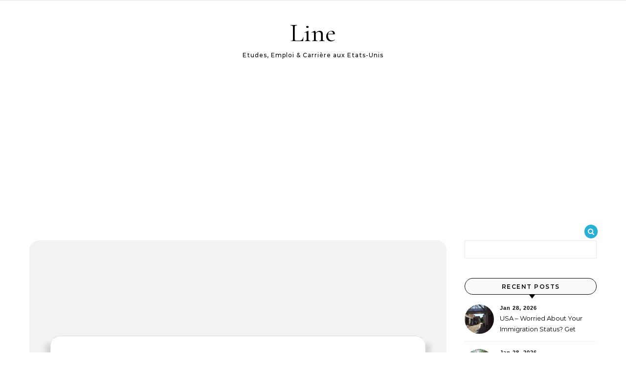

--- FILE ---
content_type: text/html; charset=UTF-8
request_url: https://line.excelafrica.com/img_3481/
body_size: 12246
content:
<!DOCTYPE html>
<html lang="en-US">
<head>
    <meta charset="UTF-8">
    <meta name="viewport" content="width=device-width, initial-scale=1">
    <link rel="profile" href="https://gmpg.org/xfn/11">
    <title>img_3481 &#8211; Line</title>
<meta name='robots' content='max-image-preview:large' />
	<style>img:is([sizes="auto" i], [sizes^="auto," i]) { contain-intrinsic-size: 3000px 1500px }</style>
	<link rel='dns-prefetch' href='//www.googletagmanager.com' />
<link rel='dns-prefetch' href='//pagead2.googlesyndication.com' />
<link rel="alternate" type="application/rss+xml" title="Line &raquo; Feed" href="https://line.excelafrica.com/feed/" />
<link rel="alternate" type="application/rss+xml" title="Line &raquo; Comments Feed" href="https://line.excelafrica.com/comments/feed/" />
<link rel="alternate" type="application/rss+xml" title="Line &raquo; img_3481 Comments Feed" href="https://line.excelafrica.com/feed/?attachment_id=403" />
<script type="text/javascript">
/* <![CDATA[ */
window._wpemojiSettings = {"baseUrl":"https:\/\/s.w.org\/images\/core\/emoji\/16.0.1\/72x72\/","ext":".png","svgUrl":"https:\/\/s.w.org\/images\/core\/emoji\/16.0.1\/svg\/","svgExt":".svg","source":{"concatemoji":"https:\/\/line.excelafrica.com\/wp-includes\/js\/wp-emoji-release.min.js?ver=6.8.3"}};
/*! This file is auto-generated */
!function(s,n){var o,i,e;function c(e){try{var t={supportTests:e,timestamp:(new Date).valueOf()};sessionStorage.setItem(o,JSON.stringify(t))}catch(e){}}function p(e,t,n){e.clearRect(0,0,e.canvas.width,e.canvas.height),e.fillText(t,0,0);var t=new Uint32Array(e.getImageData(0,0,e.canvas.width,e.canvas.height).data),a=(e.clearRect(0,0,e.canvas.width,e.canvas.height),e.fillText(n,0,0),new Uint32Array(e.getImageData(0,0,e.canvas.width,e.canvas.height).data));return t.every(function(e,t){return e===a[t]})}function u(e,t){e.clearRect(0,0,e.canvas.width,e.canvas.height),e.fillText(t,0,0);for(var n=e.getImageData(16,16,1,1),a=0;a<n.data.length;a++)if(0!==n.data[a])return!1;return!0}function f(e,t,n,a){switch(t){case"flag":return n(e,"\ud83c\udff3\ufe0f\u200d\u26a7\ufe0f","\ud83c\udff3\ufe0f\u200b\u26a7\ufe0f")?!1:!n(e,"\ud83c\udde8\ud83c\uddf6","\ud83c\udde8\u200b\ud83c\uddf6")&&!n(e,"\ud83c\udff4\udb40\udc67\udb40\udc62\udb40\udc65\udb40\udc6e\udb40\udc67\udb40\udc7f","\ud83c\udff4\u200b\udb40\udc67\u200b\udb40\udc62\u200b\udb40\udc65\u200b\udb40\udc6e\u200b\udb40\udc67\u200b\udb40\udc7f");case"emoji":return!a(e,"\ud83e\udedf")}return!1}function g(e,t,n,a){var r="undefined"!=typeof WorkerGlobalScope&&self instanceof WorkerGlobalScope?new OffscreenCanvas(300,150):s.createElement("canvas"),o=r.getContext("2d",{willReadFrequently:!0}),i=(o.textBaseline="top",o.font="600 32px Arial",{});return e.forEach(function(e){i[e]=t(o,e,n,a)}),i}function t(e){var t=s.createElement("script");t.src=e,t.defer=!0,s.head.appendChild(t)}"undefined"!=typeof Promise&&(o="wpEmojiSettingsSupports",i=["flag","emoji"],n.supports={everything:!0,everythingExceptFlag:!0},e=new Promise(function(e){s.addEventListener("DOMContentLoaded",e,{once:!0})}),new Promise(function(t){var n=function(){try{var e=JSON.parse(sessionStorage.getItem(o));if("object"==typeof e&&"number"==typeof e.timestamp&&(new Date).valueOf()<e.timestamp+604800&&"object"==typeof e.supportTests)return e.supportTests}catch(e){}return null}();if(!n){if("undefined"!=typeof Worker&&"undefined"!=typeof OffscreenCanvas&&"undefined"!=typeof URL&&URL.createObjectURL&&"undefined"!=typeof Blob)try{var e="postMessage("+g.toString()+"("+[JSON.stringify(i),f.toString(),p.toString(),u.toString()].join(",")+"));",a=new Blob([e],{type:"text/javascript"}),r=new Worker(URL.createObjectURL(a),{name:"wpTestEmojiSupports"});return void(r.onmessage=function(e){c(n=e.data),r.terminate(),t(n)})}catch(e){}c(n=g(i,f,p,u))}t(n)}).then(function(e){for(var t in e)n.supports[t]=e[t],n.supports.everything=n.supports.everything&&n.supports[t],"flag"!==t&&(n.supports.everythingExceptFlag=n.supports.everythingExceptFlag&&n.supports[t]);n.supports.everythingExceptFlag=n.supports.everythingExceptFlag&&!n.supports.flag,n.DOMReady=!1,n.readyCallback=function(){n.DOMReady=!0}}).then(function(){return e}).then(function(){var e;n.supports.everything||(n.readyCallback(),(e=n.source||{}).concatemoji?t(e.concatemoji):e.wpemoji&&e.twemoji&&(t(e.twemoji),t(e.wpemoji)))}))}((window,document),window._wpemojiSettings);
/* ]]> */
</script>
<style id='wp-emoji-styles-inline-css' type='text/css'>

	img.wp-smiley, img.emoji {
		display: inline !important;
		border: none !important;
		box-shadow: none !important;
		height: 1em !important;
		width: 1em !important;
		margin: 0 0.07em !important;
		vertical-align: -0.1em !important;
		background: none !important;
		padding: 0 !important;
	}
</style>
<link rel='stylesheet' id='wp-block-library-css' href='https://line.excelafrica.com/wp-includes/css/dist/block-library/style.min.css?ver=6.8.3' type='text/css' media='all' />
<style id='wp-block-library-theme-inline-css' type='text/css'>
.wp-block-audio :where(figcaption){color:#555;font-size:13px;text-align:center}.is-dark-theme .wp-block-audio :where(figcaption){color:#ffffffa6}.wp-block-audio{margin:0 0 1em}.wp-block-code{border:1px solid #ccc;border-radius:4px;font-family:Menlo,Consolas,monaco,monospace;padding:.8em 1em}.wp-block-embed :where(figcaption){color:#555;font-size:13px;text-align:center}.is-dark-theme .wp-block-embed :where(figcaption){color:#ffffffa6}.wp-block-embed{margin:0 0 1em}.blocks-gallery-caption{color:#555;font-size:13px;text-align:center}.is-dark-theme .blocks-gallery-caption{color:#ffffffa6}:root :where(.wp-block-image figcaption){color:#555;font-size:13px;text-align:center}.is-dark-theme :root :where(.wp-block-image figcaption){color:#ffffffa6}.wp-block-image{margin:0 0 1em}.wp-block-pullquote{border-bottom:4px solid;border-top:4px solid;color:currentColor;margin-bottom:1.75em}.wp-block-pullquote cite,.wp-block-pullquote footer,.wp-block-pullquote__citation{color:currentColor;font-size:.8125em;font-style:normal;text-transform:uppercase}.wp-block-quote{border-left:.25em solid;margin:0 0 1.75em;padding-left:1em}.wp-block-quote cite,.wp-block-quote footer{color:currentColor;font-size:.8125em;font-style:normal;position:relative}.wp-block-quote:where(.has-text-align-right){border-left:none;border-right:.25em solid;padding-left:0;padding-right:1em}.wp-block-quote:where(.has-text-align-center){border:none;padding-left:0}.wp-block-quote.is-large,.wp-block-quote.is-style-large,.wp-block-quote:where(.is-style-plain){border:none}.wp-block-search .wp-block-search__label{font-weight:700}.wp-block-search__button{border:1px solid #ccc;padding:.375em .625em}:where(.wp-block-group.has-background){padding:1.25em 2.375em}.wp-block-separator.has-css-opacity{opacity:.4}.wp-block-separator{border:none;border-bottom:2px solid;margin-left:auto;margin-right:auto}.wp-block-separator.has-alpha-channel-opacity{opacity:1}.wp-block-separator:not(.is-style-wide):not(.is-style-dots){width:100px}.wp-block-separator.has-background:not(.is-style-dots){border-bottom:none;height:1px}.wp-block-separator.has-background:not(.is-style-wide):not(.is-style-dots){height:2px}.wp-block-table{margin:0 0 1em}.wp-block-table td,.wp-block-table th{word-break:normal}.wp-block-table :where(figcaption){color:#555;font-size:13px;text-align:center}.is-dark-theme .wp-block-table :where(figcaption){color:#ffffffa6}.wp-block-video :where(figcaption){color:#555;font-size:13px;text-align:center}.is-dark-theme .wp-block-video :where(figcaption){color:#ffffffa6}.wp-block-video{margin:0 0 1em}:root :where(.wp-block-template-part.has-background){margin-bottom:0;margin-top:0;padding:1.25em 2.375em}
</style>
<style id='classic-theme-styles-inline-css' type='text/css'>
/*! This file is auto-generated */
.wp-block-button__link{color:#fff;background-color:#32373c;border-radius:9999px;box-shadow:none;text-decoration:none;padding:calc(.667em + 2px) calc(1.333em + 2px);font-size:1.125em}.wp-block-file__button{background:#32373c;color:#fff;text-decoration:none}
</style>
<style id='global-styles-inline-css' type='text/css'>
:root{--wp--preset--aspect-ratio--square: 1;--wp--preset--aspect-ratio--4-3: 4/3;--wp--preset--aspect-ratio--3-4: 3/4;--wp--preset--aspect-ratio--3-2: 3/2;--wp--preset--aspect-ratio--2-3: 2/3;--wp--preset--aspect-ratio--16-9: 16/9;--wp--preset--aspect-ratio--9-16: 9/16;--wp--preset--color--black: #000000;--wp--preset--color--cyan-bluish-gray: #abb8c3;--wp--preset--color--white: #ffffff;--wp--preset--color--pale-pink: #f78da7;--wp--preset--color--vivid-red: #cf2e2e;--wp--preset--color--luminous-vivid-orange: #ff6900;--wp--preset--color--luminous-vivid-amber: #fcb900;--wp--preset--color--light-green-cyan: #7bdcb5;--wp--preset--color--vivid-green-cyan: #00d084;--wp--preset--color--pale-cyan-blue: #8ed1fc;--wp--preset--color--vivid-cyan-blue: #0693e3;--wp--preset--color--vivid-purple: #9b51e0;--wp--preset--gradient--vivid-cyan-blue-to-vivid-purple: linear-gradient(135deg,rgba(6,147,227,1) 0%,rgb(155,81,224) 100%);--wp--preset--gradient--light-green-cyan-to-vivid-green-cyan: linear-gradient(135deg,rgb(122,220,180) 0%,rgb(0,208,130) 100%);--wp--preset--gradient--luminous-vivid-amber-to-luminous-vivid-orange: linear-gradient(135deg,rgba(252,185,0,1) 0%,rgba(255,105,0,1) 100%);--wp--preset--gradient--luminous-vivid-orange-to-vivid-red: linear-gradient(135deg,rgba(255,105,0,1) 0%,rgb(207,46,46) 100%);--wp--preset--gradient--very-light-gray-to-cyan-bluish-gray: linear-gradient(135deg,rgb(238,238,238) 0%,rgb(169,184,195) 100%);--wp--preset--gradient--cool-to-warm-spectrum: linear-gradient(135deg,rgb(74,234,220) 0%,rgb(151,120,209) 20%,rgb(207,42,186) 40%,rgb(238,44,130) 60%,rgb(251,105,98) 80%,rgb(254,248,76) 100%);--wp--preset--gradient--blush-light-purple: linear-gradient(135deg,rgb(255,206,236) 0%,rgb(152,150,240) 100%);--wp--preset--gradient--blush-bordeaux: linear-gradient(135deg,rgb(254,205,165) 0%,rgb(254,45,45) 50%,rgb(107,0,62) 100%);--wp--preset--gradient--luminous-dusk: linear-gradient(135deg,rgb(255,203,112) 0%,rgb(199,81,192) 50%,rgb(65,88,208) 100%);--wp--preset--gradient--pale-ocean: linear-gradient(135deg,rgb(255,245,203) 0%,rgb(182,227,212) 50%,rgb(51,167,181) 100%);--wp--preset--gradient--electric-grass: linear-gradient(135deg,rgb(202,248,128) 0%,rgb(113,206,126) 100%);--wp--preset--gradient--midnight: linear-gradient(135deg,rgb(2,3,129) 0%,rgb(40,116,252) 100%);--wp--preset--font-size--small: 13px;--wp--preset--font-size--medium: 20px;--wp--preset--font-size--large: 36px;--wp--preset--font-size--x-large: 42px;--wp--preset--spacing--20: 0.44rem;--wp--preset--spacing--30: 0.67rem;--wp--preset--spacing--40: 1rem;--wp--preset--spacing--50: 1.5rem;--wp--preset--spacing--60: 2.25rem;--wp--preset--spacing--70: 3.38rem;--wp--preset--spacing--80: 5.06rem;--wp--preset--shadow--natural: 6px 6px 9px rgba(0, 0, 0, 0.2);--wp--preset--shadow--deep: 12px 12px 50px rgba(0, 0, 0, 0.4);--wp--preset--shadow--sharp: 6px 6px 0px rgba(0, 0, 0, 0.2);--wp--preset--shadow--outlined: 6px 6px 0px -3px rgba(255, 255, 255, 1), 6px 6px rgba(0, 0, 0, 1);--wp--preset--shadow--crisp: 6px 6px 0px rgba(0, 0, 0, 1);}:where(.is-layout-flex){gap: 0.5em;}:where(.is-layout-grid){gap: 0.5em;}body .is-layout-flex{display: flex;}.is-layout-flex{flex-wrap: wrap;align-items: center;}.is-layout-flex > :is(*, div){margin: 0;}body .is-layout-grid{display: grid;}.is-layout-grid > :is(*, div){margin: 0;}:where(.wp-block-columns.is-layout-flex){gap: 2em;}:where(.wp-block-columns.is-layout-grid){gap: 2em;}:where(.wp-block-post-template.is-layout-flex){gap: 1.25em;}:where(.wp-block-post-template.is-layout-grid){gap: 1.25em;}.has-black-color{color: var(--wp--preset--color--black) !important;}.has-cyan-bluish-gray-color{color: var(--wp--preset--color--cyan-bluish-gray) !important;}.has-white-color{color: var(--wp--preset--color--white) !important;}.has-pale-pink-color{color: var(--wp--preset--color--pale-pink) !important;}.has-vivid-red-color{color: var(--wp--preset--color--vivid-red) !important;}.has-luminous-vivid-orange-color{color: var(--wp--preset--color--luminous-vivid-orange) !important;}.has-luminous-vivid-amber-color{color: var(--wp--preset--color--luminous-vivid-amber) !important;}.has-light-green-cyan-color{color: var(--wp--preset--color--light-green-cyan) !important;}.has-vivid-green-cyan-color{color: var(--wp--preset--color--vivid-green-cyan) !important;}.has-pale-cyan-blue-color{color: var(--wp--preset--color--pale-cyan-blue) !important;}.has-vivid-cyan-blue-color{color: var(--wp--preset--color--vivid-cyan-blue) !important;}.has-vivid-purple-color{color: var(--wp--preset--color--vivid-purple) !important;}.has-black-background-color{background-color: var(--wp--preset--color--black) !important;}.has-cyan-bluish-gray-background-color{background-color: var(--wp--preset--color--cyan-bluish-gray) !important;}.has-white-background-color{background-color: var(--wp--preset--color--white) !important;}.has-pale-pink-background-color{background-color: var(--wp--preset--color--pale-pink) !important;}.has-vivid-red-background-color{background-color: var(--wp--preset--color--vivid-red) !important;}.has-luminous-vivid-orange-background-color{background-color: var(--wp--preset--color--luminous-vivid-orange) !important;}.has-luminous-vivid-amber-background-color{background-color: var(--wp--preset--color--luminous-vivid-amber) !important;}.has-light-green-cyan-background-color{background-color: var(--wp--preset--color--light-green-cyan) !important;}.has-vivid-green-cyan-background-color{background-color: var(--wp--preset--color--vivid-green-cyan) !important;}.has-pale-cyan-blue-background-color{background-color: var(--wp--preset--color--pale-cyan-blue) !important;}.has-vivid-cyan-blue-background-color{background-color: var(--wp--preset--color--vivid-cyan-blue) !important;}.has-vivid-purple-background-color{background-color: var(--wp--preset--color--vivid-purple) !important;}.has-black-border-color{border-color: var(--wp--preset--color--black) !important;}.has-cyan-bluish-gray-border-color{border-color: var(--wp--preset--color--cyan-bluish-gray) !important;}.has-white-border-color{border-color: var(--wp--preset--color--white) !important;}.has-pale-pink-border-color{border-color: var(--wp--preset--color--pale-pink) !important;}.has-vivid-red-border-color{border-color: var(--wp--preset--color--vivid-red) !important;}.has-luminous-vivid-orange-border-color{border-color: var(--wp--preset--color--luminous-vivid-orange) !important;}.has-luminous-vivid-amber-border-color{border-color: var(--wp--preset--color--luminous-vivid-amber) !important;}.has-light-green-cyan-border-color{border-color: var(--wp--preset--color--light-green-cyan) !important;}.has-vivid-green-cyan-border-color{border-color: var(--wp--preset--color--vivid-green-cyan) !important;}.has-pale-cyan-blue-border-color{border-color: var(--wp--preset--color--pale-cyan-blue) !important;}.has-vivid-cyan-blue-border-color{border-color: var(--wp--preset--color--vivid-cyan-blue) !important;}.has-vivid-purple-border-color{border-color: var(--wp--preset--color--vivid-purple) !important;}.has-vivid-cyan-blue-to-vivid-purple-gradient-background{background: var(--wp--preset--gradient--vivid-cyan-blue-to-vivid-purple) !important;}.has-light-green-cyan-to-vivid-green-cyan-gradient-background{background: var(--wp--preset--gradient--light-green-cyan-to-vivid-green-cyan) !important;}.has-luminous-vivid-amber-to-luminous-vivid-orange-gradient-background{background: var(--wp--preset--gradient--luminous-vivid-amber-to-luminous-vivid-orange) !important;}.has-luminous-vivid-orange-to-vivid-red-gradient-background{background: var(--wp--preset--gradient--luminous-vivid-orange-to-vivid-red) !important;}.has-very-light-gray-to-cyan-bluish-gray-gradient-background{background: var(--wp--preset--gradient--very-light-gray-to-cyan-bluish-gray) !important;}.has-cool-to-warm-spectrum-gradient-background{background: var(--wp--preset--gradient--cool-to-warm-spectrum) !important;}.has-blush-light-purple-gradient-background{background: var(--wp--preset--gradient--blush-light-purple) !important;}.has-blush-bordeaux-gradient-background{background: var(--wp--preset--gradient--blush-bordeaux) !important;}.has-luminous-dusk-gradient-background{background: var(--wp--preset--gradient--luminous-dusk) !important;}.has-pale-ocean-gradient-background{background: var(--wp--preset--gradient--pale-ocean) !important;}.has-electric-grass-gradient-background{background: var(--wp--preset--gradient--electric-grass) !important;}.has-midnight-gradient-background{background: var(--wp--preset--gradient--midnight) !important;}.has-small-font-size{font-size: var(--wp--preset--font-size--small) !important;}.has-medium-font-size{font-size: var(--wp--preset--font-size--medium) !important;}.has-large-font-size{font-size: var(--wp--preset--font-size--large) !important;}.has-x-large-font-size{font-size: var(--wp--preset--font-size--x-large) !important;}
:where(.wp-block-post-template.is-layout-flex){gap: 1.25em;}:where(.wp-block-post-template.is-layout-grid){gap: 1.25em;}
:where(.wp-block-columns.is-layout-flex){gap: 2em;}:where(.wp-block-columns.is-layout-grid){gap: 2em;}
:root :where(.wp-block-pullquote){font-size: 1.5em;line-height: 1.6;}
</style>
<link rel='stylesheet' id='graceful-style-css' href='https://line.excelafrica.com/wp-content/themes/graceful/style.css?ver=6.8.3' type='text/css' media='all' />
<style id='graceful-style-inline-css' type='text/css'>
 .wrapped-content { max-width: 1160px; } .sidebar-slide-menu { width: 340px; left: -340px; padding: 85px 35px 0px; } .sidebar-left, .sidebar-right { width: 307px; } [data-layout*="rightsidebar"] .content-wrap, [data-layout*="leftsidebar"] .content-wrap { width: calc(100% - 307px); width: -webkit-calc(100% - 307px); } [data-layout*="leftrightsidebar"] .content-wrap { width: calc(100% - 614px); width: -webkit-calc(100% - 614px); } [data-layout*="fullwidth"] .content-wrap { width: 100%; } #top-navigation > div, #main-navigation > div, #graceful-post-slider.wrapped-content, #special-links, .main-content, .site-footer-wrap { padding-left: 40px; padding-right: 40px; } body { background-color: #ffffff; } .graceful-loading-wrap { background-color: #ffffff; } .site-branding a { background-color: transparent !important; } .site-branding a { color: #000000; background: #ffffff; } .entry-header { background-color: #ffffff; } #special-links h4 { background-color: rgba(241,241,241, 0.85); color: #000000; } #main-navigation a, #main-navigation i, #main-navigation #s { color: #000000; } .main-navigation-sidebar span, .sidebar-slide-menu-close-btn span { background-color: #000000; } #main-navigation a:hover, #main-navigation i:hover, #main-navigation li.current-menu-item > a, #main-navigation li.current-menu-ancestor > a, #main-navigation .sub-menu li.current-menu-item > a, #main-navigation .sub-menu li.current-menu-ancestor> a { color: #010101; } .main-navigation-sidebar:hover span { background-color: #010101; } #site-menu .sub-menu, #site-menu .sub-menu a { background-color: #f1f1f1; border-color: rgba(0,0,0, 0.1); } #main-navigation #s { background-color: #f1f1f1; } #main-navigation #s::-webkit-input-placeholder { /* Chrome/Opera/Safari */ color: rgba(0,0,0, 0.7); } #main-navigation #s::-moz-placeholder { /* Firefox 19+ */ color: rgba(0,0,0, 0.7); } #main-navigation #s:-ms-input-placeholder { /* IE 10+ */ color: rgba(0,0,0, 0.7); } #main-navigation #s:-moz-placeholder { /* Firefox 18- */ color: rgba(0,0,0, 0.7); } /* Background Color */ .sidebar-slide-menu, #special-links, .main-content, #graceful-post-slider, #primary select, #primary input, #primary textarea { background-color: #ffffff; } /* Text Color */ #primary, #primary select, #primary input, #primary textarea, #primary .post-author a, #primary .graceful-widget a, #primary .comment-author { color: #010101; } /* Title Color */ #primary h1 a, #primary h1, #primary h2, #primary h3, #primary h4, #primary h5, #primary h6, .post-page-content > p:first-child:first-letter, #primary .author-info h4 a, #primary .related-posts h4 a, #primary .content-pagination .previous-page a, #primary .content-pagination .next-page a, blockquote, #primary .post-share a { color: #030303; } #primary h1 a:hover { color: rgba(3,3,3, 0.75); } /* Meta Tags */ #primary .post-date, #primary .post-comments, #primary .post-author, #primary .related-post-date, #primary .comment-meta a, #primary .author-share a, #primary .post-tags a, #primary .tagcloud a, .widget_categories li, .widget_archive li, .ahse-subscribe-box p, .rpwwt-post-author, .rpwwt-post-categories, .rpwwt-post-date, .rpwwt-post-comments-number { color: #a1a1a1; } #primary input::-webkit-input-placeholder { /* Chrome/Opera/Safari */ color: #a1a1a1; } #primary input::-moz-placeholder { /* Firefox 19+ */ color: #a1a1a1; } #primary input:-ms-input-placeholder { /* IE 10+ */ color: #a1a1a1; } #primary input:-moz-placeholder { /* Firefox 18- */ color: #a1a1a1; } /* Brand Colors */ aside a, #primary a, .post-categories { color: #010101; } .ps-container > .ps-scrollbar-y-rail > .ps-scrollbar-y { background: #010101; } #primary a:hover { color: rgba(1,1,1, 0.8); } blockquote { border-color: #010101; } /* Selection Color */ ::-moz-selection { color: #ffffff; background: #010101; } ::selection { color: #ffffff; background: #010101; } /* Border Colors */ #primary .post-footer, #primary .author-info, #primary .entry-comments, #primary .graceful-widget li, #primary #wp-calendar, #primary #wp-calendar caption, #primary #wp-calendar tbody td, #primary .widget_nav_menu li a, #primary .tagcloud a, #primary select, #primary input, #primary textarea, .widget-title h2:before, .widget-title h2:after, .post-tags a, .gallery-caption, .wp-caption-text, table tr, table th, table td, pre { border-color: #e8e8e8; } /* Related-posts */ #primary .related-posts { border-bottom: 1px solid; border-top: 1px solid; padding: 27px 0 33px; border-color: #e8e8e8; } .related-posts h3 { font-family: 'Montserrat', sans-serif; font-size: 14px; font-weight: 600; letter-spacing: 2px; line-height: 1; margin-bottom: 19px; text-align: center; text-transform: uppercase; } .related-posts h4 { margin-top: 8px; } .related-posts h4 a { font-size: 18px; letter-spacing: 0.5px; } .related-posts section { float: left; margin-right: 23px; width: calc((100% - (2 * 23px)) / 3); width: -webkit-calc((100% - (2 * 23px)) / 3); } .related-posts section:last-of-type { margin-right: 0 !important; } .related-posts section > a { display: block; height: 130px; overflow: hidden; } .related-post-date { font-size: 11px; } hr { background-color: #e8e8e8; } /* Button Colors */ .widget_search i, .widget_search #searchsubmit, .post-navigation i, #primary .submit, #primary .content-pagination.numeric a, #primary .content-pagination.load-more a, #primary .graceful-subscribe-box input[type="submit"], #primary .widget_wysija input[type="submit"], #primary .post-password-form input[type="submit"], #primary .wpcf7 [type="submit"] { color: #ffffff; background-color: #555555; } .post-navigation i:hover, #primary .submit:hover, #primary .content-pagination.numeric a:hover, #primary .content-pagination.numeric span, #primary .content-pagination.load-more a:hover, #primary .graceful-subscribe-box input[type="submit"]:hover, #primary .widget_wysija input[type="submit"]:hover, #primary .post-password-form input[type="submit"]:hover, #primary .wpcf7 [type="submit"]:hover { color: #ffffff; background-color: #010101; } /* Image Overlay Color */ .image-overlay, #infinite-scrolling, #primary h4.image-overlay { color: #ffffff; background-color: rgba(0,0,0, 0.3); } .image-overlay a, .graceful-post-slider .prev-arrow, .graceful-post-slider .next-arrow, #primary .image-overlay a, #graceful-post-slider .slick-arrow, #graceful-post-slider .slider-dots { color: #ffffff; } .slide-caption { background: rgba(255,255,255, 0.95); } #graceful-post-slider .slick-active { background: #ffffff; } #site-footer, #site-footer select, #site-footer input, #site-footer textarea { background-color: #f6f6f6; color: #333333; } #site-footer, #site-footer a, #site-footer select, #site-footer input, #site-footer textarea { color: #333333; } #site-footer #s::-webkit-input-placeholder { /* Chrome/Opera/Safari */ color: #333333; } #site-footer #s::-moz-placeholder { /* Firefox 19+ */ color: #333333; } #site-footer #s:-ms-input-placeholder { /* IE 10+ */ color: #333333; } #site-footer #s:-moz-placeholder { /* Firefox 18- */ color: #333333; } /* Footer Title Color */ #site-footer h1, #site-footer h2, #site-footer h3, #site-footer h4, #site-footer h5, #site-footer h6 { color: #111111; } #site-footer a:hover { color: #010101; } /* Footer Border Color*/ #site-footer a, #site-footer .graceful-widget li, #site-footer #wp-calendar, #site-footer #wp-calendar caption, #site-footer #wp-calendar tbody td, #site-footer .widget_nav_menu li a, #site-footer select, #site-footer input, #site-footer textarea, #site-footer .widget-title h2:before, #site-footer .widget-title h2:after, .footer-widgets { border-color: #e0dbdb; } #site-footer hr { background-color: #e0dbdb; } .entry-header { background-image:url(); } .logo-img { max-width: 400px; } #main-navigation { text-align: left; } .main-navigation-sidebar { float: left; margin-right: 15px; } .main-navigation-search { float: right; margin-left: 15px; } .site-menu-wrapper { margin-right: 100px; } .main-navigation-sidebar { float: left; margin-right: 15px; } .main-navigation-search { float: right; margin-left: 15px; } .site-menu-wrapper { margin-right: 110px; } #graceful-post-slider { padding-top: 40px; } .content-column > li { margin-bottom: 100px; } [data-layout*="rightsidebar"] .sidebar-right { padding-left: 37px; } [data-layout*="leftsidebar"] .sidebar-left { padding-right: 37px; } [data-layout*="leftrightsidebar"] .sidebar-right { padding-left: 37px; } [data-layout*="leftrightsidebar"] .sidebar-left { padding-right: 37px; } .footer-widgets > .graceful-widget { width: 30%; margin-right: 5%; } .footer-widgets > .graceful-widget:nth-child(3n+3) { margin-right: 0; } .footer-widgets > .graceful-widget:nth-child(3n+4) { clear: both; } .footer-copyright { float: right; } .footer-socials { float: left; } .graceful-loading-wrap { height: 100%; left: 0; position: fixed; top: 0; width: 100%; z-index: 100000; } .graceful-loading-wrap > div { left: 50%; position: absolute; top: 50%; -webkit-transform: translate(-50%, -50%); -ms-transform: translate(-50%, -50%); transform: translate(-50%, -50%); } .cssload-container{width:100%;height:36px;text-align:center}.cssload-speeding-wheel{width:36px;height:36px;margin:0 auto;border:2px solid #000000; border-radius:50%;border-left-color:transparent;border-right-color:transparent;animation:cssload-spin 575ms infinite linear;-o-animation:cssload-spin 575ms infinite linear;-ms-animation:cssload-spin 575ms infinite linear;-webkit-animation:cssload-spin 575ms infinite linear;-moz-animation:cssload-spin 575ms infinite linear}@keyframes cssload-spin{100%{transform:rotate(360deg);transform:rotate(360deg)}}@-o-keyframes cssload-spin{100%{-o-transform:rotate(360deg);transform:rotate(360deg)}}@-ms-keyframes cssload-spin{100%{-ms-transform:rotate(360deg);transform:rotate(360deg)}}@-webkit-keyframes cssload-spin{100%{-webkit-transform:rotate(360deg);transform:rotate(360deg)}}@-moz-keyframes cssload-spin{100%{-moz-transform:rotate(360deg);transform:rotate(360deg)}} 
</style>
<link rel='stylesheet' id='graceful-opus-blog-style-css' href='https://line.excelafrica.com/wp-content/themes/graceful-opus-blog/style.css?ver=1.0.0' type='text/css' media='all' />
<link rel='stylesheet' id='graceful-opus-blog-fonts-css' href='https://line.excelafrica.com/wp-content/fonts/76ea4cf5b1a2335e13d88e318c134513.css?ver=1.0' type='text/css' media='all' />
<link rel='stylesheet' id='graceful-fontawesome-css' href='https://line.excelafrica.com/wp-content/themes/graceful/assets/css/font-awesome.css?ver=6.8.3' type='text/css' media='all' />
<link rel='stylesheet' id='graceful-google-fonts-css' href='https://line.excelafrica.com/wp-content/themes/graceful/assets/css/google-fonts.css?ver=6.8.3' type='text/css' media='all' />
<link rel='stylesheet' id='graceful-woocommerce-css' href='https://line.excelafrica.com/wp-content/themes/graceful/assets/css/woocommerce.css?ver=6.8.3' type='text/css' media='all' />
<script type="text/javascript" src="https://line.excelafrica.com/wp-includes/js/jquery/jquery.min.js?ver=3.7.1" id="jquery-core-js"></script>
<script type="text/javascript" src="https://line.excelafrica.com/wp-includes/js/jquery/jquery-migrate.min.js?ver=3.4.1" id="jquery-migrate-js"></script>

<!-- Google tag (gtag.js) snippet added by Site Kit -->
<!-- Google Analytics snippet added by Site Kit -->
<script type="text/javascript" src="https://www.googletagmanager.com/gtag/js?id=GT-WK2M24XZ" id="google_gtagjs-js" async></script>
<script type="text/javascript" id="google_gtagjs-js-after">
/* <![CDATA[ */
window.dataLayer = window.dataLayer || [];function gtag(){dataLayer.push(arguments);}
gtag("set","linker",{"domains":["line.excelafrica.com"]});
gtag("js", new Date());
gtag("set", "developer_id.dZTNiMT", true);
gtag("config", "GT-WK2M24XZ");
 window._googlesitekit = window._googlesitekit || {}; window._googlesitekit.throttledEvents = []; window._googlesitekit.gtagEvent = (name, data) => { var key = JSON.stringify( { name, data } ); if ( !! window._googlesitekit.throttledEvents[ key ] ) { return; } window._googlesitekit.throttledEvents[ key ] = true; setTimeout( () => { delete window._googlesitekit.throttledEvents[ key ]; }, 5 ); gtag( "event", name, { ...data, event_source: "site-kit" } ); }; 
/* ]]> */
</script>
<link rel="https://api.w.org/" href="https://line.excelafrica.com/wp-json/" /><link rel="alternate" title="JSON" type="application/json" href="https://line.excelafrica.com/wp-json/wp/v2/media/403" /><link rel="EditURI" type="application/rsd+xml" title="RSD" href="https://line.excelafrica.com/xmlrpc.php?rsd" />
<meta name="generator" content="WordPress 6.8.3" />
<link rel='shortlink' href='https://line.excelafrica.com/?p=403' />
<link rel="alternate" title="oEmbed (JSON)" type="application/json+oembed" href="https://line.excelafrica.com/wp-json/oembed/1.0/embed?url=https%3A%2F%2Fline.excelafrica.com%2Fimg_3481%2F" />
<link rel="alternate" title="oEmbed (XML)" type="text/xml+oembed" href="https://line.excelafrica.com/wp-json/oembed/1.0/embed?url=https%3A%2F%2Fline.excelafrica.com%2Fimg_3481%2F&#038;format=xml" />
<meta name="generator" content="Site Kit by Google 1.168.0" /><link rel="pingback" href="https://line.excelafrica.com/xmlrpc.php">
<!-- Google AdSense meta tags added by Site Kit -->
<meta name="google-adsense-platform-account" content="ca-host-pub-2644536267352236">
<meta name="google-adsense-platform-domain" content="sitekit.withgoogle.com">
<!-- End Google AdSense meta tags added by Site Kit -->

<!-- Google AdSense snippet added by Site Kit -->
<script type="text/javascript" async="async" src="https://pagead2.googlesyndication.com/pagead/js/adsbygoogle.js?client=ca-pub-9310818911567495&amp;host=ca-host-pub-2644536267352236" crossorigin="anonymous"></script>

<!-- End Google AdSense snippet added by Site Kit -->
</head>
<body class="attachment wp-singular attachment-template-default single single-attachment postid-403 attachmentid-403 attachment-jpeg wp-embed-responsive wp-theme-graceful wp-child-theme-graceful-opus-blog">
    
	
	
	<a class="skip-link screen-reader-text" href="#primary">Skip to content</a>	

	<div id="site-container">
		<div id="site-header" >
		
<style type="text/css">
	#top-menu > li a {
		color: #ffffff;
	}
</style>

<div id="top-navigation" class="clear-fix" style="background: #f860a3;">
	<div class="wrapped-content">
		
		
	</div>
</div><!-- #top-navigation -->

	<div class="entry-header">
		<div class="graceful-wrap-outer">
		<div class="graceful-wrap-inner">
			<div class="site-branding">
							<a href="https://line.excelafrica.com/">Line</a>
			
							<br>
				<p class="site-description">Etudes, Emploi &amp; Carrière aux Etats-Unis</p>
						</div>
		</div>
		</div>
	</div>
<style type="text/css">
	.current-menu-item a {
	    color: #29b0d5 !important;
	}

	#site-menu li a:hover {
	    color: #29b0d5 !important;
	}
	.navigation-search-button {
	    background: #29b0d5 !important;
	    border: 1px solid #29b0d5 !important;
	}
	.left-menu-icon span {
	    background-color: #29b0d5 !important;
	}
</style>

<div id="main-navigation" class="clear-fix" data-fixed="1">
	<div class="wrapped-content">
		<div class="navigation-search-overlay">
		</div>
		
		
		<!-- Menu -->
		<button class="responsive-menu-btn">
			<i class="fa fa-chevron-down"></i>
			<i class="fa fa-times" style="display: none;"></i>
		</button>

		
		
	    <div class="navigation-socials">
	        	            	        	            	        	            	        	            	        	    </div>

    		
		<!-- Search in main navigation -->		
				<div class="main-navigation-search">
			<button class="navigation-search-button open-graceful-search">
				<i class="fa fa-search"></i>
				<i class="fa fa-times"></i>
			</button>
			<div class="graceful-search" role="graceful-search" aria-labelledby="graceful-search-title" aria-describedby="graceful-search-description" aria-hidden="true">
				<form role="search" method="get" id="searchform" class="searchform" action="https://line.excelafrica.com/">
				<div>
					<label class="screen-reader-text" for="s">Search for:</label>
					<input type="text" value="" name="s" id="s" />
					<input type="submit" id="searchsubmit" value="Search" />
				</div>
			</form>				<button type="button" aria-label="Close Navigation" class="close-graceful-search"> <i class="fa fa-times"></i> </button>
			</div>
			<div class="graceful-search-overlay" tabindex="-1" aria-hidden="true"></div>
		</div>
		
	</div>
</div><!-- #main-navigation -->
		</div><!-- site-header close -->

		<!-- Page Content -->
		<main id="primary" class="site-main">
				<div class="main-content clear-fix wrapped-content" data-layout="col1-rightsidebar" data-sidebar-sticky="1">

	<!-- Content Wrapper -->
	<div class="content-wrap">
		<article id="post-403" class="post-403 attachment type-attachment status-inherit hentry">

	
	<div class="site-images">
			</div>

	<header class="post-header">
		<div class="post-header-inner">
			
			<h1 class="post-title">img_3481</h1>

			<div class="post-meta clear-fix">
									<span class="post-date">February 5, 2016</span>
				
				<strong class="post-title-author">
					 - By&nbsp;<a href="https://line.excelafrica.com/author/admin/" title="Posts by Line" rel="author">Line</a>				</strong>
			</div>
		</div>
	</header>

	<div class="post-page-content">
		<p class="attachment"><a href='https://line.excelafrica.com/wp-content/uploads/2016/02/img_3481.jpeg'><img fetchpriority="high" decoding="async" width="300" height="225" src="https://line.excelafrica.com/wp-content/uploads/2016/02/img_3481-300x225.jpeg" class="attachment-medium size-medium" alt="" srcset="https://line.excelafrica.com/wp-content/uploads/2016/02/img_3481-300x225.jpeg 300w, https://line.excelafrica.com/wp-content/uploads/2016/02/img_3481-1024x768.jpeg 1024w, https://line.excelafrica.com/wp-content/uploads/2016/02/img_3481-400x300.jpeg 400w" sizes="(max-width: 300px) 100vw, 300px" /></a></p>
	</div>

	<footer class="post-footer">
		<a href="https://line.excelafrica.com/img_3481/#respond" class="post-comments" >No Comments</a>	</footer>

	</article>
<!-- Previous -->
<div class="post-navigation-wrap">

<!-- Next -->
</div><!-- Post Navigation Wrap -->	<div class="comments-area" id="comments">
        
<div id="comments" class="comments-area">

		<div id="respond" class="comment-respond">
		<h3 id="reply-title" class="comment-reply-title">Leave a Reply <small><a rel="nofollow" id="cancel-comment-reply-link" href="/img_3481/#respond" style="display:none;">Cancel reply</a></small></h3><form action="https://line.excelafrica.com/wp-comments-post.php" method="post" id="commentform" class="comment-form"><p class="comment-notes"><span id="email-notes">Your email address will not be published.</span> <span class="required-field-message">Required fields are marked <span class="required">*</span></span></p><p class="comment-form-author"><label for="author">Name <span class="required">*</span></label> <input id="author" name="author" type="text" value="" size="30" maxlength="245" autocomplete="name" required /></p>
<p class="comment-form-email"><label for="email">Email <span class="required">*</span></label> <input id="email" name="email" type="email" value="" size="30" maxlength="100" aria-describedby="email-notes" autocomplete="email" required /></p>
<p class="comment-form-url"><label for="url">Website</label> <input id="url" name="url" type="url" value="" size="30" maxlength="200" autocomplete="url" /></p>
<p class="comment-form-cookies-consent"><input id="wp-comment-cookies-consent" name="wp-comment-cookies-consent" type="checkbox" value="yes" /> <label for="wp-comment-cookies-consent">Save my name, email, and website in this browser for the next time I comment.</label></p>
<p class="comment-form-comment"><label for="comment">Comment <span class="required">*</span></label> <textarea id="comment" name="comment" cols="45" rows="8" maxlength="65525" required></textarea></p><p class="form-submit"><input name="submit" type="submit" id="submit" class="submit" value="Post Comment" /> <input type='hidden' name='comment_post_ID' value='403' id='comment_post_ID' />
<input type='hidden' name='comment_parent' id='comment_parent' value='0' />
</p><p style="display: none;"><input type="hidden" id="akismet_comment_nonce" name="akismet_comment_nonce" value="3011d82016" /></p><p style="display: none !important;"><label>&#916;<textarea name="ak_hp_textarea" cols="45" rows="8" maxlength="100"></textarea></label><input type="hidden" id="ak_js_1" name="ak_js" value="132"/><script>document.getElementById( "ak_js_1" ).setAttribute( "value", ( new Date() ).getTime() );</script></p></form>	</div><!-- #respond -->
	
</div><!-- #comments -->    </div>
    	</div><!-- .content-wrap -->

	
<div class="sidebar-right-wrap">
	<aside class="sidebar-right">
	    	        <section id="search-2" class="graceful-widget widget_search"><form role="search" method="get" id="searchform" class="searchform" action="https://line.excelafrica.com/">
				<div>
					<label class="screen-reader-text" for="s">Search for:</label>
					<input type="text" value="" name="s" id="s" />
					<input type="submit" id="searchsubmit" value="Search" />
				</div>
			</form></section><section id="recent-posts-2" class="graceful-widget widget_recent_entries"><h2>Recent Posts</h2>            <ul>
                            <li class="graceful-recent-image-box">
                    <div class="graceful-small-image-box" style="background-image: url( 'https://line.excelafrica.com/wp-content/uploads/2017/06/img_5721-1.jpg' );">
                    </div>
                                        <span>Jan 28, 2026</span>
								                    		<a href="https://line.excelafrica.com/2026/01/28/usa-worried-about-your-immigration-status-get-real-answers-live/">USA &#8211; Worried About Your Immigration Status? Get Real Answers—Live.</a>
                </li>
                            <li class="graceful-recent-image-box">
                    <div class="graceful-small-image-box" style="background-image: url( 'https://line.excelafrica.com/wp-content/uploads/2023/05/IMG_6405-scaled.jpg' );">
                    </div>
                                        <span>Jan 28, 2026</span>
								                    		<a href="https://line.excelafrica.com/2026/01/28/yale-will-go-tuition-free-for-families-making-up-to-200000/">Yale Will Go Tuition-Free for Families Making Up to $200,000</a>
                </li>
                            <li class="graceful-recent-image-box">
                    <div class="graceful-small-image-box" style="background-image: url( 'https://line.excelafrica.com/wp-content/uploads/2016/06/img_0696.jpg' );">
                    </div>
                                        <span>Jan 10, 2026</span>
								                    		<a href="https://line.excelafrica.com/2026/01/10/switzerland-university-of-zurich-department-of-economics-pre-docs-from-low-and-middle-income-countries-or-with-a-refugee-background/">Switzerland, University of Zurich (Department of Economics) &#8211;  Pre-docs from low- and middle-income countries or with a refugee background </a>
                </li>
                        </ul>
            </section><section id="categories-2" class="graceful-widget widget_categories"><h2 class="widget-title">Categories</h2>
			<ul>
					<li class="cat-item cat-item-194"><a href="https://line.excelafrica.com/category/actualite/">Actualité</a> (53)
</li>
	<li class="cat-item cat-item-31"><a href="https://line.excelafrica.com/category/biographies-a-lire/">Biographies à lire</a> (27)
</li>
	<li class="cat-item cat-item-27"><a href="https://line.excelafrica.com/category/conseils/">Conseils</a> (93)
</li>
	<li class="cat-item cat-item-2"><a href="https://line.excelafrica.com/category/emploi-aux-etats-unis/">Emploi aux Etats-Unis</a> (104)
</li>
	<li class="cat-item cat-item-204"><a href="https://line.excelafrica.com/category/jeunes-nouveaux-immigres/">Jeunes nouveaux immigrés</a> (25)
</li>
	<li class="cat-item cat-item-20"><a href="https://line.excelafrica.com/category/mba-aux-etats-unis/">MBA aux Etats-Unis</a> (62)
</li>
	<li class="cat-item cat-item-3"><a href="https://line.excelafrica.com/category/stages-aux-etats-unis/">Stages aux Etats-Unis</a> (17)
</li>
	<li class="cat-item cat-item-179"><a href="https://line.excelafrica.com/category/subventionsbourses/">Subventions/Bourses</a> (29)
</li>
	<li class="cat-item cat-item-6"><a href="https://line.excelafrica.com/category/travailler-a-la-banque-mondialefmi/">Travailler à la Banque Mondiale/FMI</a> (21)
</li>
	<li class="cat-item cat-item-150"><a href="https://line.excelafrica.com/category/travailler-a-new-york/">Travailler à New York</a> (5)
</li>
	<li class="cat-item cat-item-5"><a href="https://line.excelafrica.com/category/travailler-a-washington-dc/">Travailler à Washington DC</a> (14)
</li>
	<li class="cat-item cat-item-8"><a href="https://line.excelafrica.com/category/travailler-aux-nations-unies/">Travailler aux Nations Unies</a> (8)
</li>
	<li class="cat-item cat-item-7"><a href="https://line.excelafrica.com/category/travailler-dans-la-silicon-valley/">Travailler dans la Silicon Valley</a> (17)
</li>
	<li class="cat-item cat-item-226"><a href="https://line.excelafrica.com/category/trump-contre-les-universites-americaines/">Trump contre les universités américaines</a> (4)
</li>
	<li class="cat-item cat-item-214"><a href="https://line.excelafrica.com/category/universites-aux-etats-unis/">Universités aux États-Unis</a> (16)
</li>
			</ul>

			</section><section id="archives-2" class="graceful-widget widget_archive"><h2 class="widget-title">Archives</h2>		<label class="screen-reader-text" for="archives-dropdown-2">Archives</label>
		<select id="archives-dropdown-2" name="archive-dropdown">
			
			<option value="">Select Month</option>
				<option value='https://line.excelafrica.com/2026/01/'> January 2026 &nbsp;(3)</option>
	<option value='https://line.excelafrica.com/2025/12/'> December 2025 &nbsp;(3)</option>
	<option value='https://line.excelafrica.com/2025/10/'> October 2025 &nbsp;(11)</option>
	<option value='https://line.excelafrica.com/2025/09/'> September 2025 &nbsp;(3)</option>
	<option value='https://line.excelafrica.com/2025/07/'> July 2025 &nbsp;(4)</option>
	<option value='https://line.excelafrica.com/2025/06/'> June 2025 &nbsp;(5)</option>
	<option value='https://line.excelafrica.com/2025/05/'> May 2025 &nbsp;(4)</option>
	<option value='https://line.excelafrica.com/2025/01/'> January 2025 &nbsp;(3)</option>
	<option value='https://line.excelafrica.com/2024/11/'> November 2024 &nbsp;(2)</option>
	<option value='https://line.excelafrica.com/2024/10/'> October 2024 &nbsp;(2)</option>
	<option value='https://line.excelafrica.com/2024/07/'> July 2024 &nbsp;(1)</option>
	<option value='https://line.excelafrica.com/2024/06/'> June 2024 &nbsp;(1)</option>
	<option value='https://line.excelafrica.com/2023/10/'> October 2023 &nbsp;(7)</option>
	<option value='https://line.excelafrica.com/2023/08/'> August 2023 &nbsp;(1)</option>
	<option value='https://line.excelafrica.com/2023/06/'> June 2023 &nbsp;(2)</option>
	<option value='https://line.excelafrica.com/2023/05/'> May 2023 &nbsp;(1)</option>
	<option value='https://line.excelafrica.com/2023/04/'> April 2023 &nbsp;(2)</option>
	<option value='https://line.excelafrica.com/2023/03/'> March 2023 &nbsp;(1)</option>
	<option value='https://line.excelafrica.com/2023/01/'> January 2023 &nbsp;(1)</option>
	<option value='https://line.excelafrica.com/2022/12/'> December 2022 &nbsp;(3)</option>
	<option value='https://line.excelafrica.com/2022/11/'> November 2022 &nbsp;(1)</option>
	<option value='https://line.excelafrica.com/2022/04/'> April 2022 &nbsp;(3)</option>
	<option value='https://line.excelafrica.com/2022/03/'> March 2022 &nbsp;(2)</option>
	<option value='https://line.excelafrica.com/2022/02/'> February 2022 &nbsp;(2)</option>
	<option value='https://line.excelafrica.com/2021/08/'> August 2021 &nbsp;(1)</option>
	<option value='https://line.excelafrica.com/2021/04/'> April 2021 &nbsp;(4)</option>
	<option value='https://line.excelafrica.com/2021/02/'> February 2021 &nbsp;(4)</option>
	<option value='https://line.excelafrica.com/2021/01/'> January 2021 &nbsp;(2)</option>
	<option value='https://line.excelafrica.com/2020/12/'> December 2020 &nbsp;(1)</option>
	<option value='https://line.excelafrica.com/2020/11/'> November 2020 &nbsp;(1)</option>
	<option value='https://line.excelafrica.com/2020/10/'> October 2020 &nbsp;(2)</option>
	<option value='https://line.excelafrica.com/2020/09/'> September 2020 &nbsp;(2)</option>
	<option value='https://line.excelafrica.com/2020/08/'> August 2020 &nbsp;(1)</option>
	<option value='https://line.excelafrica.com/2020/07/'> July 2020 &nbsp;(7)</option>
	<option value='https://line.excelafrica.com/2020/06/'> June 2020 &nbsp;(5)</option>
	<option value='https://line.excelafrica.com/2020/05/'> May 2020 &nbsp;(1)</option>
	<option value='https://line.excelafrica.com/2020/04/'> April 2020 &nbsp;(3)</option>
	<option value='https://line.excelafrica.com/2020/03/'> March 2020 &nbsp;(3)</option>
	<option value='https://line.excelafrica.com/2020/02/'> February 2020 &nbsp;(4)</option>
	<option value='https://line.excelafrica.com/2020/01/'> January 2020 &nbsp;(6)</option>
	<option value='https://line.excelafrica.com/2019/12/'> December 2019 &nbsp;(8)</option>
	<option value='https://line.excelafrica.com/2019/11/'> November 2019 &nbsp;(14)</option>
	<option value='https://line.excelafrica.com/2019/10/'> October 2019 &nbsp;(8)</option>
	<option value='https://line.excelafrica.com/2019/09/'> September 2019 &nbsp;(3)</option>
	<option value='https://line.excelafrica.com/2019/04/'> April 2019 &nbsp;(1)</option>
	<option value='https://line.excelafrica.com/2019/01/'> January 2019 &nbsp;(1)</option>
	<option value='https://line.excelafrica.com/2018/12/'> December 2018 &nbsp;(1)</option>
	<option value='https://line.excelafrica.com/2018/11/'> November 2018 &nbsp;(1)</option>
	<option value='https://line.excelafrica.com/2018/10/'> October 2018 &nbsp;(5)</option>
	<option value='https://line.excelafrica.com/2018/09/'> September 2018 &nbsp;(6)</option>
	<option value='https://line.excelafrica.com/2018/08/'> August 2018 &nbsp;(8)</option>
	<option value='https://line.excelafrica.com/2018/07/'> July 2018 &nbsp;(2)</option>
	<option value='https://line.excelafrica.com/2018/06/'> June 2018 &nbsp;(6)</option>
	<option value='https://line.excelafrica.com/2018/05/'> May 2018 &nbsp;(3)</option>
	<option value='https://line.excelafrica.com/2018/04/'> April 2018 &nbsp;(2)</option>
	<option value='https://line.excelafrica.com/2018/02/'> February 2018 &nbsp;(2)</option>
	<option value='https://line.excelafrica.com/2018/01/'> January 2018 &nbsp;(3)</option>
	<option value='https://line.excelafrica.com/2017/12/'> December 2017 &nbsp;(3)</option>
	<option value='https://line.excelafrica.com/2017/11/'> November 2017 &nbsp;(6)</option>
	<option value='https://line.excelafrica.com/2017/10/'> October 2017 &nbsp;(7)</option>
	<option value='https://line.excelafrica.com/2017/09/'> September 2017 &nbsp;(2)</option>
	<option value='https://line.excelafrica.com/2017/08/'> August 2017 &nbsp;(3)</option>
	<option value='https://line.excelafrica.com/2017/07/'> July 2017 &nbsp;(9)</option>
	<option value='https://line.excelafrica.com/2017/06/'> June 2017 &nbsp;(1)</option>
	<option value='https://line.excelafrica.com/2017/05/'> May 2017 &nbsp;(4)</option>
	<option value='https://line.excelafrica.com/2017/04/'> April 2017 &nbsp;(5)</option>
	<option value='https://line.excelafrica.com/2017/02/'> February 2017 &nbsp;(7)</option>
	<option value='https://line.excelafrica.com/2017/01/'> January 2017 &nbsp;(6)</option>
	<option value='https://line.excelafrica.com/2016/12/'> December 2016 &nbsp;(4)</option>
	<option value='https://line.excelafrica.com/2016/11/'> November 2016 &nbsp;(7)</option>
	<option value='https://line.excelafrica.com/2016/10/'> October 2016 &nbsp;(13)</option>
	<option value='https://line.excelafrica.com/2016/09/'> September 2016 &nbsp;(9)</option>
	<option value='https://line.excelafrica.com/2016/08/'> August 2016 &nbsp;(11)</option>
	<option value='https://line.excelafrica.com/2016/07/'> July 2016 &nbsp;(8)</option>
	<option value='https://line.excelafrica.com/2016/06/'> June 2016 &nbsp;(5)</option>
	<option value='https://line.excelafrica.com/2016/05/'> May 2016 &nbsp;(5)</option>
	<option value='https://line.excelafrica.com/2016/04/'> April 2016 &nbsp;(1)</option>
	<option value='https://line.excelafrica.com/2016/03/'> March 2016 &nbsp;(2)</option>
	<option value='https://line.excelafrica.com/2016/02/'> February 2016 &nbsp;(5)</option>
	<option value='https://line.excelafrica.com/2016/01/'> January 2016 &nbsp;(5)</option>
	<option value='https://line.excelafrica.com/2015/12/'> December 2015 &nbsp;(5)</option>
	<option value='https://line.excelafrica.com/2015/11/'> November 2015 &nbsp;(8)</option>
	<option value='https://line.excelafrica.com/2015/10/'> October 2015 &nbsp;(4)</option>
	<option value='https://line.excelafrica.com/2015/09/'> September 2015 &nbsp;(3)</option>
	<option value='https://line.excelafrica.com/2015/08/'> August 2015 &nbsp;(3)</option>
	<option value='https://line.excelafrica.com/2015/07/'> July 2015 &nbsp;(5)</option>
	<option value='https://line.excelafrica.com/2015/06/'> June 2015 &nbsp;(3)</option>
	<option value='https://line.excelafrica.com/2015/05/'> May 2015 &nbsp;(9)</option>

		</select>

			<script type="text/javascript">
/* <![CDATA[ */

(function() {
	var dropdown = document.getElementById( "archives-dropdown-2" );
	function onSelectChange() {
		if ( dropdown.options[ dropdown.selectedIndex ].value !== '' ) {
			document.location.href = this.options[ this.selectedIndex ].value;
		}
	}
	dropdown.onchange = onSelectChange;
})();

/* ]]> */
</script>
</section>	    	</aside>
</div>


		</div><!-- .main-content End -->
		</main><!-- #primary End -->

		<!-- Site Footer -->
		<footer id="site-footer" class=" clear-fix">
			<div class="site-footer-wrap wrapped-content">
				

    <div class="footer-bottom-wrap">
        <!-- Scroll To Top -->
        <span class="scrolltop">
            <i class="fa fa fa-angle-up"></i>
        </span>
        
        <div class="footer-copyright">
                    </div>
        
        <div class="footer-credits">
            Graceful Theme by             <a href="http://optimathemes.com/">
                Optima Themes            </a>
        </div>
    </div>			</div><!-- .wrapped-content -->
		</footer><!-- #site-footer -->

				
	</div><!-- #site-container -->

<script type="speculationrules">
{"prefetch":[{"source":"document","where":{"and":[{"href_matches":"\/*"},{"not":{"href_matches":["\/wp-*.php","\/wp-admin\/*","\/wp-content\/uploads\/*","\/wp-content\/*","\/wp-content\/plugins\/*","\/wp-content\/themes\/graceful-opus-blog\/*","\/wp-content\/themes\/graceful\/*","\/*\\?(.+)"]}},{"not":{"selector_matches":"a[rel~=\"nofollow\"]"}},{"not":{"selector_matches":".no-prefetch, .no-prefetch a"}}]},"eagerness":"conservative"}]}
</script>
<script type="text/javascript" src="https://line.excelafrica.com/wp-includes/js/underscore.min.js?ver=1.13.7" id="underscore-js"></script>
<script type="text/javascript" src="https://line.excelafrica.com/wp-content/themes/graceful/assets/js/main.js?ver=1.0.4" id="graceful-main-js"></script>
<script type="text/javascript" src="https://line.excelafrica.com/wp-includes/js/comment-reply.min.js?ver=6.8.3" id="comment-reply-js" async="async" data-wp-strategy="async"></script>
<script defer type="text/javascript" src="https://line.excelafrica.com/wp-content/plugins/akismet/_inc/akismet-frontend.js?ver=1668373684" id="akismet-frontend-js"></script>

<script defer src="https://static.cloudflareinsights.com/beacon.min.js/vcd15cbe7772f49c399c6a5babf22c1241717689176015" integrity="sha512-ZpsOmlRQV6y907TI0dKBHq9Md29nnaEIPlkf84rnaERnq6zvWvPUqr2ft8M1aS28oN72PdrCzSjY4U6VaAw1EQ==" data-cf-beacon='{"version":"2024.11.0","token":"5f5edba482b34b669b69068cbf7523ad","r":1,"server_timing":{"name":{"cfCacheStatus":true,"cfEdge":true,"cfExtPri":true,"cfL4":true,"cfOrigin":true,"cfSpeedBrain":true},"location_startswith":null}}' crossorigin="anonymous"></script>
</body>
</html>

--- FILE ---
content_type: text/html; charset=utf-8
request_url: https://www.google.com/recaptcha/api2/aframe
body_size: 265
content:
<!DOCTYPE HTML><html><head><meta http-equiv="content-type" content="text/html; charset=UTF-8"></head><body><script nonce="AimaW02M1smECYjvSpmEcA">/** Anti-fraud and anti-abuse applications only. See google.com/recaptcha */ try{var clients={'sodar':'https://pagead2.googlesyndication.com/pagead/sodar?'};window.addEventListener("message",function(a){try{if(a.source===window.parent){var b=JSON.parse(a.data);var c=clients[b['id']];if(c){var d=document.createElement('img');d.src=c+b['params']+'&rc='+(localStorage.getItem("rc::a")?sessionStorage.getItem("rc::b"):"");window.document.body.appendChild(d);sessionStorage.setItem("rc::e",parseInt(sessionStorage.getItem("rc::e")||0)+1);localStorage.setItem("rc::h",'1769653417074');}}}catch(b){}});window.parent.postMessage("_grecaptcha_ready", "*");}catch(b){}</script></body></html>